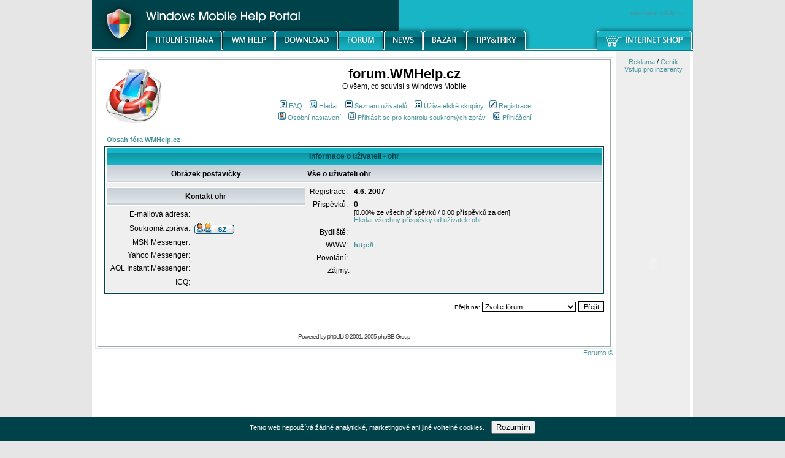

--- FILE ---
content_type: text/html
request_url: http://www.wmhelp.cz/html/modules.php?name=Forums&file=profile&mode=viewprofile&u=44&sid=d6dd8b336dcb1f91c3f7a9f44bb6274e
body_size: 8533
content:

  <div class="cookie_read" id="cookie_read">
				 <p>Tento web nepoužívá žádné analytické, marketingové ani jiné volitelné cookies.</p>
    		 <button class="cookie_read" onclick="document.getElementById('cookie_read').style.display='none',document.cookie='cookie_read'; ">Rozumím</button>
	</div>
<!DOCTYPE HTML PUBLIC "-//W3C//DTD HTML 4.01 Transitional//EN">
<html dir="LTR" lang="cs">
<head>
<script src='https://www.google.com/recaptcha/api.js'></script><title>Fórum - Prohlíží profil - www.WMHelp.cz</title>
<meta http-equiv="Content-Type" content="text/html; charset=iso-8859-2">
<meta http-equiv="expires" content="0">
<meta name="resource-type" content="document">
<meta name="distribution" content="global">
<meta name="author" content="www.WMHelp.cz">
<meta name="copyright" content="Copyright (c) by www.WMHelp.cz">
<meta name="keywords" content="">
<meta name="description" content="Asistenční služby uživatelům Windows Mobile">
<meta name="robots" content="index, follow">
<meta name="revisit-after" content="1 days">
<meta name="rating" content="general">
<meta name="generator" content="UNITED-NUKE 4.2ms2 Series (PHP-Nuke 7.9 compatible) - Copyright 2005 by Jiri Stavinoha - http://united-nuke.openland.cz">
 
 

<script type="text/javascript">
<!--
function openwindow(){
	window.open ("http://www.wmhelp.cz/html/modules/Forums/copyright.php","Copyright","toolbar=no,location=no,directories=no,status=no,scrollbars=yes,resizable=no,copyhistory=no,width=400,height=200");
}
//-->
</SCRIPT>

<link rel="shortcut icon" href="themes/WMHelp/images/favicon.ico" type="image/x-icon">
<link rel="alternate" type="application/rss+xml" title="RSS" href="rss-news.php">
<link rel="StyleSheet" href="themes/WMHelp/style/style.css" type="text/css">
<meta name="verify-v1" content="eDxih+1AEui8+KA3T0QZvREqB3fd3DFdxkZUOT5Va14=">
</head>

<body bgcolor="#e6e6e6" text="#000000" link="0000ff" leftmargin="0" topmargin="0" rightmargin="0" bottommargin="0">
<!-- (C)2000-2008 Gemius SA - gemiusAudience / wmhelp.cz / Ostatni -->
<script type="text/javascript">
<!--//--><![CDATA[//><!--
var pp_gemius_identifier = new String('zaBKUa_mR2.0etHzPOnyRpRMjw3uqg7kLWw8Sw2GQav.f7');
//--><!]]>
</script>
<script type="text/javascript" src="http://www.wmhelp.cz/html/xgemius.js"></script>

<center>

<table border="0" cellspacing="0" cellpadding="0" width="980" align="center">
  <tr>
    <td height="83" width="88" bgcolor="#00424A" rowspan="3"><a href="http://www.wmhelp.cz/html/index.php"><img src="themes/WMHelp/header/wmhelp.png" width="88" height="83" border="0" alt="" title=""></a></td>
    <td height="42" width="619" bgcolor="#00424A" style="background: #00424A url(themes/WMHelp/header/top.png) right repeat-y"><img src="themes/WMHelp/header/logo.png" width="265" height="42" alt="" title=""/></td>
    <td height="42" width="273" bgcolor="#18B5C6" colspan="2" align="right"><div style="margin:14px"><a href="http://windowsmobile.cz" title="WMShop">windowsmobile.cz</a></div></td>
  </tr><tr>
    <td height="8" width="619" bgcolor="#00424A"><img src="themes/WMHelp/header/shadow.png" width="619" height="8" alt="" title=""></td>
    <td height="41" width="116" bgcolor="#18B5C6" rowspan="2"><img src="themes/WMHelp/header/middle.png" width="116" height="41" alt="" title=""></td>
    <td height="8" width="157" bgcolor="#18B5C6"><img src="themes/WMHelp/header/mobile.png" width="157" height="8" alt="" title=""></td>
  </tr><tr>
    <td height="33" width="619" bgcolor="#00424A"><a href='http://www.wmhelp.cz/html/index.php'><img src='themes/WMHelp/menu/m1off.png' width='125' height='33' alt='' title='' border='0'/></a><a href='http://www.wmhelp.cz/html/modules.php?name=Content'><img src='themes/WMHelp/menu/m2off.png' width='86' height='33' alt='' title='' border='0'/></a><a href='http://www.wmhelp.cz/html/modules.php?name=Downloads'><img src='themes/WMHelp/menu/m3off.png' width='103' height='33' alt='' title='' border='0'/></a><a href='http://www.wmhelp.cz/html/modules.php?name=Forums'><img src='themes/WMHelp/menu/m4on.png' width='74' height='33' alt='' title='' border='0'/></a><a href='http://www.wmhelp.cz/html/modules.php?name=News'><img src='themes/WMHelp/menu/m5off.png' width='64' height='33' alt='' title='' border='0'/></a><a href='http://www.wmhelp.cz/html/modules.php?name=NukeC30'><img src='themes/WMHelp/menu/m6off.png' width='70' height='33' alt='' title='' border='0'/></a><a href='http://www.wmhelp.cz/html/modules.php?name=Tipy'><img src='themes/WMHelp/menu/m7off.png' width='97' height='33' alt='' title='' border='0'/></a></td>
    <td height="33" width="157" bgcolor="#18B5C6"><a href="http://windowsmobile.cz" title="WMShop"><img src="themes/WMHelp/header/shop.png" width="157" height="33" alt="" title="" border="0"></a></td>
  </tr>
</table>


<!-- BODY_START -->
<table border="0" cellspacing="0" cellpadding="0" width="980" align="center">
<tbody><tr valign="top">
  <td width="5" bgcolor="white">
  	<img src="themes/WMHelp/images/spacer.gif" width="5" height="5" border="0">
  </td>
  <td width="855" bgcolor="white" align="center">

<table class="opentable" width="100%" align="center"><tr><td>



<link rel="top" href="http://www.wmhelp.cz/html/modules.php?name=Forums&amp;file=index&amp;sid=a7a93dcf0c6c675d1bf03ad6a657e3f9" title="Obsah fóra WMHelp.cz" />
<link rel="search" href="http://www.wmhelp.cz/html/modules.php?name=Forums&amp;file=search&amp;sid=a7a93dcf0c6c675d1bf03ad6a657e3f9" title="Hledat" />
<link rel="help" href="http://www.wmhelp.cz/html/modules.php?name=Forums&amp;file=faq&amp;sid=a7a93dcf0c6c675d1bf03ad6a657e3f9" title="FAQ" />
<link rel="author" href="modules.php?name=Members_List&amp;sid=a7a93dcf0c6c675d1bf03ad6a657e3f9" title="Seznam uživatelů" />
<link rel="chapter forum" href="http://www.wmhelp.cz/html/modules.php?name=Forums&amp;file=viewforum&amp;f=11&amp;sid=a7a93dcf0c6c675d1bf03ad6a657e3f9" title="Servis" />
<link rel="chapter forum" href="http://www.wmhelp.cz/html/modules.php?name=Forums&amp;file=viewforum&amp;f=31&amp;sid=a7a93dcf0c6c675d1bf03ad6a657e3f9" title="Acer" />
<link rel="chapter forum" href="http://www.wmhelp.cz/html/modules.php?name=Forums&amp;file=viewforum&amp;f=32&amp;sid=a7a93dcf0c6c675d1bf03ad6a657e3f9" title="Asus" />
<link rel="chapter forum" href="http://www.wmhelp.cz/html/modules.php?name=Forums&amp;file=viewforum&amp;f=33&amp;sid=a7a93dcf0c6c675d1bf03ad6a657e3f9" title="Dell" />
<link rel="chapter forum" href="http://www.wmhelp.cz/html/modules.php?name=Forums&amp;file=viewforum&amp;f=34&amp;sid=a7a93dcf0c6c675d1bf03ad6a657e3f9" title="E-TEN" />
<link rel="chapter forum" href="http://www.wmhelp.cz/html/modules.php?name=Forums&amp;file=viewforum&amp;f=35&amp;sid=a7a93dcf0c6c675d1bf03ad6a657e3f9" title="Fujitsu-Siemens" />
<link rel="chapter forum" href="http://www.wmhelp.cz/html/modules.php?name=Forums&amp;file=viewforum&amp;f=36&amp;sid=a7a93dcf0c6c675d1bf03ad6a657e3f9" title="HP" />
<link rel="chapter forum" href="http://www.wmhelp.cz/html/modules.php?name=Forums&amp;file=viewforum&amp;f=37&amp;sid=a7a93dcf0c6c675d1bf03ad6a657e3f9" title="HTC" />
<link rel="chapter forum" href="http://www.wmhelp.cz/html/modules.php?name=Forums&amp;file=viewforum&amp;f=42&amp;sid=a7a93dcf0c6c675d1bf03ad6a657e3f9" title="LG" />
<link rel="chapter forum" href="http://www.wmhelp.cz/html/modules.php?name=Forums&amp;file=viewforum&amp;f=38&amp;sid=a7a93dcf0c6c675d1bf03ad6a657e3f9" title="MiTAC Mio" />
<link rel="chapter forum" href="http://www.wmhelp.cz/html/modules.php?name=Forums&amp;file=viewforum&amp;f=39&amp;sid=a7a93dcf0c6c675d1bf03ad6a657e3f9" title="Palm" />
<link rel="chapter forum" href="http://www.wmhelp.cz/html/modules.php?name=Forums&amp;file=viewforum&amp;f=40&amp;sid=a7a93dcf0c6c675d1bf03ad6a657e3f9" title="Samsung" />
<link rel="chapter forum" href="http://www.wmhelp.cz/html/modules.php?name=Forums&amp;file=viewforum&amp;f=41&amp;sid=a7a93dcf0c6c675d1bf03ad6a657e3f9" title="Ostatní značky" />
<link rel="chapter forum" href="http://www.wmhelp.cz/html/modules.php?name=Forums&amp;file=viewforum&amp;f=10&amp;sid=a7a93dcf0c6c675d1bf03ad6a657e3f9" title="Příslušenství" />
<link rel="chapter forum" href="http://www.wmhelp.cz/html/modules.php?name=Forums&amp;file=viewforum&amp;f=1&amp;sid=a7a93dcf0c6c675d1bf03ad6a657e3f9" title="Office" />
<link rel="chapter forum" href="http://www.wmhelp.cz/html/modules.php?name=Forums&amp;file=viewforum&amp;f=2&amp;sid=a7a93dcf0c6c675d1bf03ad6a657e3f9" title="Komunikace" />
<link rel="chapter forum" href="http://www.wmhelp.cz/html/modules.php?name=Forums&amp;file=viewforum&amp;f=3&amp;sid=a7a93dcf0c6c675d1bf03ad6a657e3f9" title="Multimédia" />
<link rel="chapter forum" href="http://www.wmhelp.cz/html/modules.php?name=Forums&amp;file=viewforum&amp;f=4&amp;sid=a7a93dcf0c6c675d1bf03ad6a657e3f9" title="Hry a volný čas" />
<link rel="chapter forum" href="http://www.wmhelp.cz/html/modules.php?name=Forums&amp;file=viewforum&amp;f=6&amp;sid=a7a93dcf0c6c675d1bf03ad6a657e3f9" title="Utility" />
<link rel="chapter forum" href="http://www.wmhelp.cz/html/modules.php?name=Forums&amp;file=viewforum&amp;f=7&amp;sid=a7a93dcf0c6c675d1bf03ad6a657e3f9" title="Synchronizace" />
<link rel="chapter forum" href="http://www.wmhelp.cz/html/modules.php?name=Forums&amp;file=viewforum&amp;f=8&amp;sid=a7a93dcf0c6c675d1bf03ad6a657e3f9" title="Lokalizace" />
<link rel="chapter forum" href="http://www.wmhelp.cz/html/modules.php?name=Forums&amp;file=viewforum&amp;f=9&amp;sid=a7a93dcf0c6c675d1bf03ad6a657e3f9" title="Ostatní" />
<link rel="chapter forum" href="http://www.wmhelp.cz/html/modules.php?name=Forums&amp;file=viewforum&amp;f=19&amp;sid=a7a93dcf0c6c675d1bf03ad6a657e3f9" title="Be-On-Road" />
<link rel="chapter forum" href="http://www.wmhelp.cz/html/modules.php?name=Forums&amp;file=viewforum&amp;f=26&amp;sid=a7a93dcf0c6c675d1bf03ad6a657e3f9" title="Destinator" />
<link rel="chapter forum" href="http://www.wmhelp.cz/html/modules.php?name=Forums&amp;file=viewforum&amp;f=20&amp;sid=a7a93dcf0c6c675d1bf03ad6a657e3f9" title="Dynavix" />
<link rel="chapter forum" href="http://www.wmhelp.cz/html/modules.php?name=Forums&amp;file=viewforum&amp;f=21&amp;sid=a7a93dcf0c6c675d1bf03ad6a657e3f9" title="iGO" />
<link rel="chapter forum" href="http://www.wmhelp.cz/html/modules.php?name=Forums&amp;file=viewforum&amp;f=22&amp;sid=a7a93dcf0c6c675d1bf03ad6a657e3f9" title="Navigon" />
<link rel="chapter forum" href="http://www.wmhelp.cz/html/modules.php?name=Forums&amp;file=viewforum&amp;f=23&amp;sid=a7a93dcf0c6c675d1bf03ad6a657e3f9" title="OziExplorerCE" />
<link rel="chapter forum" href="http://www.wmhelp.cz/html/modules.php?name=Forums&amp;file=viewforum&amp;f=24&amp;sid=a7a93dcf0c6c675d1bf03ad6a657e3f9" title="SmartMaps" />
<link rel="chapter forum" href="http://www.wmhelp.cz/html/modules.php?name=Forums&amp;file=viewforum&amp;f=25&amp;sid=a7a93dcf0c6c675d1bf03ad6a657e3f9" title="TomTom" />
<link rel="chapter forum" href="http://www.wmhelp.cz/html/modules.php?name=Forums&amp;file=viewforum&amp;f=27&amp;sid=a7a93dcf0c6c675d1bf03ad6a657e3f9" title="Ostatní navigace" />
<link rel="chapter forum" href="http://www.wmhelp.cz/html/modules.php?name=Forums&amp;file=viewforum&amp;f=30&amp;sid=a7a93dcf0c6c675d1bf03ad6a657e3f9" title="Příslušenství pro navigace" />
<link rel="chapter forum" href="http://www.wmhelp.cz/html/modules.php?name=Forums&amp;file=viewforum&amp;f=12&amp;sid=a7a93dcf0c6c675d1bf03ad6a657e3f9" title="Sekce "forum"" />
<link rel="chapter forum" href="http://www.wmhelp.cz/html/modules.php?name=Forums&amp;file=viewforum&amp;f=13&amp;sid=a7a93dcf0c6c675d1bf03ad6a657e3f9" title="Sekce "eShop (WM Shop)"" />
<link rel="chapter forum" href="http://www.wmhelp.cz/html/modules.php?name=Forums&amp;file=viewforum&amp;f=14&amp;sid=a7a93dcf0c6c675d1bf03ad6a657e3f9" title="Ostatní WM Help" />
<link rel="chapter forum" href="http://www.wmhelp.cz/html/modules.php?name=Forums&amp;file=viewforum&amp;f=29&amp;sid=a7a93dcf0c6c675d1bf03ad6a657e3f9" title="Windows Mobile" />
<link rel="chapter forum" href="http://www.wmhelp.cz/html/modules.php?name=Forums&amp;file=viewforum&amp;f=15&amp;sid=a7a93dcf0c6c675d1bf03ad6a657e3f9" title="Kapesní zařízení & Linux" />
<link rel="chapter forum" href="http://www.wmhelp.cz/html/modules.php?name=Forums&amp;file=viewforum&amp;f=16&amp;sid=a7a93dcf0c6c675d1bf03ad6a657e3f9" title="Programování" />
<link rel="chapter forum" href="http://www.wmhelp.cz/html/modules.php?name=Forums&amp;file=viewforum&amp;f=17&amp;sid=a7a93dcf0c6c675d1bf03ad6a657e3f9" title="Offtopic" />

<!-- link rel="stylesheet" href="modules/Forums/templates/subSilver/subSilver.css" type="text/css" -->
<style type="text/css">
<!--
/*
  The original subSilver Theme for phpBB version 2+
  Created by subBlue design
  http://www.subBlue.com

  NOTE: These CSS definitions are stored within the main page body so that you can use the phpBB2
  theme administration centre. When you have finalised your style you could cut the final CSS code
  and place it in an external file, deleting this section to save bandwidth.
*/

/* General page style. The scroll bar colours only visible in IE5.5+ */
body {
	/*background-color: #F9F9F9;*/
	scrollbar-face-color: #DEE3E7;
	scrollbar-highlight-color: #FFFFFF;
	scrollbar-shadow-color: #DEE3E7;
	scrollbar-3dlight-color: #D1D7DC;
	scrollbar-arrow-color:  #4A949C;
	scrollbar-track-color: #EFEFEF;
	scrollbar-darkshadow-color: #98AAB1;
}

/* General font families for common tags */
font,th,td,p { font-family: Verdana, Arial, Helvetica, sans-serif }
/*a:link,a:active,a:visited { color : #4A949C; }
a:hover		{ text-decoration: underline; color : #00424A; }*/
hr	{ height: 0px; border: solid #D1D7DC 0px; border-top-width: 1px;}

/* This is the border line & background colour round the entire page */
.bodyline	{ background-color: #FFFFFF; border: 1px #98AAB1 solid; }

/* This is the outline round the main forum tables */
.forumline	{ background-color: #FFFFFF; border: 2px #00424A solid; }

/* Main table cell colours and backgrounds */
td.row1	{ background-color: #EFEFEF; }
td.row2	{ background-color: #DEE3E7; }
td.row3	{ background-color: #D1D7DC; }

/*
  This is for the table cell above the Topics, Post & Last posts on the index.php page
  By default this is the fading out gradiated silver background.
  However, you could replace this with a bitmap specific for each forum
*/
td.rowpic {
		background-color: #FFFFFF;
		background-image: url(modules/Forums/templates/subSilver/images/cellpic2.jpg);
		background-repeat: repeat-y;
}

/* Header cells - the blue and silver gradient backgrounds */
th	{
	color: #00424A; font-size: 11px; font-weight : bold;
	background-color: #4A949C; height: 25px;
	background-image: url(modules/Forums/templates/subSilver/images/cellpic3.gif);
}

td.cat,td.catHead,td.catSides,td.catLeft,td.catRight,td.catBottom {
			background-image: url(modules/Forums/templates/subSilver/images/cellpic1.gif);
			background-color:#D1D7DC; border: #FFFFFF; border-style: solid; height: 28px;
}

/*
  Setting additional nice inner borders for the main table cells.
  The names indicate which sides the border will be on.
  Don't worry if you don't understand this, just ignore it :-)
*/
td.cat,td.catHead,td.catBottom {
	height: 29px;
	border-width: 0px 0px 0px 0px;
}
th.thHead,th.thSides,th.thTop,th.thLeft,th.thRight,th.thBottom,th.thCornerL,th.thCornerR {
	font-weight: bold; border: #FFFFFF; border-style: solid; height: 28px;
}
td.row3Right,td.spaceRow {
	background-color: #D1D7DC; border: #FFFFFF; border-style: solid;
}

th.thHead,td.catHead { font-size: 12px; border-width: 1px 1px 0px 1px; }
th.thSides,td.catSides,td.spaceRow	 { border-width: 0px 1px 0px 1px; }
th.thRight,td.catRight,td.row3Right	 { border-width: 0px 1px 0px 0px; }
th.thLeft,td.catLeft	  { border-width: 0px 0px 0px 1px; }
th.thBottom,td.catBottom  { border-width: 0px 1px 1px 1px; }
th.thTop	 { border-width: 1px 0px 0px 0px; }
th.thCornerL { border-width: 1px 0px 0px 1px; }
th.thCornerR { border-width: 1px 1px 0px 0px; }

/* The largest text used in the index page title and toptic title etc. */
.maintitle	{
	font-weight: bold; font-size: 22px; font-family: "Trebuchet MS",Verdana, Arial, Helvetica, sans-serif;
	text-decoration: none; line-height : 120%; color : #000000;
}

/* General text */
.gen { font-size : 12px; }
.genmed { font-size : 11px; }
.gensmall { font-size : 10px; }
.gen,.genmed,.gensmall { color : #000000; }
a.gen,a.genmed,a.gensmall { color: #4A949C; text-decoration: none; }
a.gen:hover,a.genmed:hover,a.gensmall:hover	{ color: #00424A; text-decoration: underline; }

/* The register, login, search etc links at the top of the page */
.mainmenu		{ font-size : 11px; color : #000000 }
a.mainmenu		{ text-decoration: none; color : #4A949C;  }
a.mainmenu:hover{ text-decoration: underline; color : #00424A; }

/* Forum category titles */
.cattitle		{ font-weight: bold; font-size: 12px ; letter-spacing: 1px; color : #4A949C}
a.cattitle		{ text-decoration: none; color : #4A949C; }
a.cattitle:hover{ text-decoration: underline; }

/* Forum title: Text and link to the forums used in: index.php */
.forumlink		{ font-weight: bold; font-size: 12px; color : #4A949C; }
a.forumlink 	{ text-decoration: none; color : #4A949C; }
a.forumlink:hover{ text-decoration: underline; color : #00424A; }

/* Used for the navigation text, (Page 1,2,3 etc) and the navigation bar when in a forum */
.nav			{ font-weight: bold; font-size: 11px; color : #000000;}
a.nav			{ text-decoration: none; color : #4A949C; }
a.nav:hover		{ text-decoration: underline; }

/* titles for the topics: could specify viewed link colour too */
.topictitle,h1,h2	{ font-weight: bold; font-size: 11px; color : #000000; }
a.topictitle:link   { text-decoration: none; color : #4A949C; }
a.topictitle:visited { text-decoration: none; color : #41757B; }
a.topictitle:hover	{ text-decoration: underline; color : #00424A; }

/* Name of poster in viewmsg.php and viewtopic.php and other places */
.name			{ font-size : 11px; color : #000000;}

/* Location, number of posts, post date etc */
.postdetails		{ font-size : 10px; color : #000000; }

/* The content of the posts (body of text) */
.postbody { font-size : 12px; line-height: 18px}
a.postlink:link	{ text-decoration: none; color : #4A949C }
a.postlink:visited { text-decoration: none; color : #41757B; }
a.postlink:hover { text-decoration: underline; color : #00424A}

/* Quote & Code blocks */
.code {
	font-family: Courier, 'Courier New', sans-serif; font-size: 11px; color: #006600;
	background-color: #FAFAFA; border: #D1D7DC; border-style: solid;
	border-left-width: 1px; border-top-width: 1px; border-right-width: 1px; border-bottom-width: 1px
}

.quote {
	font-family: Verdana, Arial, Helvetica, sans-serif; font-size: 11px; color: #444444; line-height: 125%;
	background-color: #FAFAFA; border: #D1D7DC; border-style: solid;
	border-left-width: 1px; border-top-width: 1px; border-right-width: 1px; border-bottom-width: 1px
}

/* Copyright and bottom info */
.copyright		{ font-size: 10px; font-family: Verdana, Arial, Helvetica, sans-serif; color: #444444; letter-spacing: -1px;}
a.copyright		{ color: #444444; text-decoration: none;}
a.copyright:hover { color: #000000; text-decoration: underline;}

/* Form elements */
input,textarea, select {
	color : #000000;
	font: normal 11px Verdana, Arial, Helvetica, sans-serif;
	border-color : #000000;
}

/* The text input fields background colour */
input.post, textarea.post, select {
	background-color : #FFFFFF;
}

input { text-indent : 2px; }

/* The buttons used for bbCode styling in message post */
input.button {
	background-color : #EFEFEF;
	color : #000000;
	font-size: 11px; font-family: Verdana, Arial, Helvetica, sans-serif;
}

/* The main submit button option */
input.mainoption {
	background-color : #FAFAFA;
	font-weight : bold;
}

/* None-bold submit button */
input.liteoption {
	background-color : #FAFAFA;
	font-weight : normal;
}

/* This is the line in the posting page which shows the rollover
  help line. This is actually a text box, but if set to be the same
  colour as the background no one will know ;)
*/
.helpline { background-color: #DEE3E7; border-style: none; }

/* Import the fancy styles for IE only (NS4.x doesn't use the @import function) */
@import url("modules/Forums/templates/subSilver/formIE.css");
-->
</style>

<a name="top"></a>

<table width="100%" cellspacing="0" cellpadding="10" border="0" align="center">
	<tr>
		<td class="bodyline"><table width="100%" cellspacing="0" cellpadding="0" border="0">
			<tr>
				<!-- <td><a href="http://www.wmhelp.cz/html/modules.php?name=Forums&amp;file=index&amp;sid=a7a93dcf0c6c675d1bf03ad6a657e3f9WMHelp.cz"><img src="modules/Forums/templates/subSilver/images/logo_phpBB.gif" border="0" alt="Obsah fóra WMHelp.cz" vspace="1" /></a></td> -->
				<td align="left" width="20%" valign="middle"><img src="modules/Forums/forumlogo.png" width="95" height="95" alt=""/></td>
				<td align="center" width="80%" valign="middle"><a href="http://forum.WMHelp.cz/"><span class="maintitle">forum.WMHelp.cz</span></a><br /><span class="gen">O všem, co souvisí s Windows Mobile<br />&nbsp; </span>
				<table cellspacing="0" cellpadding="2" border="0">
					<tr>
						<td align="center" valign="top" nowrap="nowrap"><span class="mainmenu">&nbsp;<a href="http://www.wmhelp.cz/html/modules.php?name=Forums&amp;file=faq&amp;sid=a7a93dcf0c6c675d1bf03ad6a657e3f9" class="mainmenu"><img src="modules/Forums/templates/subSilver/images/icon_mini_faq.gif" width="12" height="13" border="0" alt="FAQ" hspace="3" />FAQ</a>&nbsp; &nbsp;<a href="http://www.wmhelp.cz/html/modules.php?name=Forums&amp;file=search&amp;sid=a7a93dcf0c6c675d1bf03ad6a657e3f9" class="mainmenu"><img src="modules/Forums/templates/subSilver/images/icon_mini_search.gif" width="12" height="13" border="0" alt="Hledat" hspace="3" />Hledat</a>&nbsp; &nbsp;<a href="modules.php?name=Members_List&amp;sid=a7a93dcf0c6c675d1bf03ad6a657e3f9" class="mainmenu"><img src="modules/Forums/templates/subSilver/images/icon_mini_members.gif" width="12" height="13" border="0" alt="Seznam uživatelů" hspace="3" />Seznam uživatelů</a>&nbsp; &nbsp;<a href="http://www.wmhelp.cz/html/modules.php?name=Forums&amp;file=groupcp&amp;sid=a7a93dcf0c6c675d1bf03ad6a657e3f9" class="mainmenu"><img src="modules/Forums/templates/subSilver/images/icon_mini_groups.gif" width="12" height="13" border="0" alt="Uživatelské skupiny" hspace="3" />Uživatelské skupiny</a>&nbsp;
						<!-- &nbsp;<a href="http://www.wmhelp.cz/html/modules.php?name=Forums&amp;file=profile&amp;mode=register&amp;sid=a7a93dcf0c6c675d1bf03ad6a657e3f9" class="mainmenu"><img src="modules/Forums/templates/subSilver/images/icon_mini_register.gif" width="12" height="13" border="0" alt="Registrace" hspace="3" />Registrace</a>&nbsp; -->
            <a href="http://www.wmhelp.cz/html/modules.php?name=Your_Account&op=new_user" class="mainmenu"><img src="modules/Forums/templates/subSilver/images/icon_mini_register.gif" width="12" height="13" border="0" alt="Registrace" hspace="3" />Registrace</a>&nbsp;
						</span></td>
					</tr>
					<tr>
						<td height="25" align="center" valign="top" nowrap="nowrap"><span class="mainmenu">&nbsp;<a href="http://www.wmhelp.cz/html/modules.php?name=Forums&amp;file=profile&amp;mode=editprofile&amp;sid=a7a93dcf0c6c675d1bf03ad6a657e3f9" class="mainmenu"><img src="modules/Forums/templates/subSilver/images/icon_mini_profile.gif" width="12" height="13" border="0" alt="Osobní nastavení" hspace="3" />Osobní nastavení</a>&nbsp; &nbsp;<a href="modules.php?name=Private_Messages&amp;folder=inbox&amp;sid=a7a93dcf0c6c675d1bf03ad6a657e3f9" class="mainmenu"><img src="modules/Forums/templates/subSilver/images/icon_mini_message.gif" width="12" height="13" border="0" alt="Přihlásit se pro kontrolu soukromých zpráv" hspace="3" />Přihlásit se pro kontrolu soukromých zpráv</a>&nbsp; &nbsp;<a href="http://www.wmhelp.cz/html/modules.php?name=Forums&amp;file=login&amp;sid=a7a93dcf0c6c675d1bf03ad6a657e3f9" class="mainmenu"><img src="modules/Forums/templates/subSilver/images/icon_mini_login.gif" width="12" height="13" border="0" alt="Přihlášení" hspace="3" />Přihlášení</a>&nbsp;</span></td>
					</tr>
				</table></td>
			</tr>
		</table>

		<br />


<table width="100%" cellspacing="2" cellpadding="2" border="0" align="center">
  <tr>
	<td align="left"><span class="nav"><a href="http://www.wmhelp.cz/html/modules.php?name=Forums&amp;file=index&amp;sid=a7a93dcf0c6c675d1bf03ad6a657e3f9" class="nav">Obsah fóra WMHelp.cz</a></span></td>
  </tr>
</table>

<table class="forumline" width="100%" cellspacing="1" cellpadding="3" border="0" align="center">
  <tr>
	<th class="thHead" colspan="2" height="25" nowrap="nowrap">Informace o uživateli - ohr</th>
  </tr>
  <tr>
	<td class="catLeft" width="40%" height="28" align="center"><b><span class="gen">Obrázek postavičky</span></b></td>
	<td class="catRight" width="60%"><b><span class="gen">Vše o uživateli ohr</span></b></td>
  </tr>
  <tr>
	<td class="row1" height="6" valign="top" align="center"><img src="modules/Forums/images/avatars/gallery/blank.gif" alt="" border="0" /><br /><span class="postdetails"></span></td>
	<td class="row1" rowspan="3" valign="top"><table width="100%" border="0" cellspacing="1" cellpadding="3">
		<tr>
		  <td valign="middle" align="right" nowrap="nowrap"><span class="gen">Registrace:&nbsp;</span></td>
		  <td width="100%"><b><span class="gen">4.6. 2007</span></b></td>
		</tr>
		<tr>
		  <td valign="top" align="right" nowrap="nowrap"><span class="gen">Příspěvků:&nbsp;</span></td>
		  <td valign="top"><b><span class="gen">0</span></b><br /><span class="genmed">[0.00% ze všech příspěvků / 0.00 příspěvků za den]</span> <br /><span class="genmed"><a href="http://www.wmhelp.cz/html/modules.php?name=Forums&amp;file=search&amp;search_author=ohr&amp;sid=a7a93dcf0c6c675d1bf03ad6a657e3f9" class="genmed">Hledat všechny příspěvky od uživatele ohr</a></span></td>
		</tr>
		<tr>
		  <td valign="middle" align="right" nowrap="nowrap"><span class="gen">Bydliště:&nbsp;</span></td>
		  <td><b><span class="gen">&nbsp;</span></b></td>
		</tr>
		<tr>
		  <td valign="middle" align="right" nowrap="nowrap"><span class="gen">WWW:&nbsp;</span></td>
		  <td><span class="gen"><b><a href="http://" target="_userwww">http://</a></b></span></td>
		</tr>
		<tr>
		  <td valign="middle" align="right" nowrap="nowrap"><span class="gen">Povolání:&nbsp;</span></td>
		  <td><b><span class="gen">&nbsp;</span></b></td>
		</tr>
		<tr>
		  <td valign="top" align="right" nowrap="nowrap"><span class="gen">Zájmy:</span></td>
		  <td> <b><span class="gen">&nbsp;</span></b></td>
		</tr>
	  </table>
	</td>
  </tr>
  <tr>
	<td class="catLeft" align="center" height="28"><b><span class="gen">Kontakt ohr </span></b></td>
  </tr>
  <tr>
	<td class="row1" valign="top"><table width="100%" border="0" cellspacing="1" cellpadding="3">
		<tr>
		  <td valign="middle" align="right" nowrap="nowrap"><span class="gen">E-mailová adresa:</span></td>
		  <td class="row1" valign="middle" width="100%"><b><span class="gen">&nbsp;</span></b></td>
		</tr>
		<tr>
		  <td valign="middle" nowrap="nowrap" align="right"><span class="gen">Soukromá zpráva:</span></td>
		  <td class="row1" valign="middle"><b><span class="gen"><a href="modules.php?name=Private_Messages&amp;mode=post&amp;u=44&amp;sid=a7a93dcf0c6c675d1bf03ad6a657e3f9"><img src="modules/Forums/templates/subSilver/images/lang_czech/icon_pm.gif" alt="Odeslat soukromou zprávu" title="Odeslat soukromou zprávu" border="0" /></a></span></b></td>
		</tr>
		<tr>
		  <td valign="middle" nowrap="nowrap" align="right"><span class="gen">MSN Messenger:</span></td>
		  <td class="row1" valign="middle"><span class="gen">&nbsp;</span></td>
		</tr>
		<tr>
		  <td valign="middle" nowrap="nowrap" align="right"><span class="gen">Yahoo Messenger:</span></td>
		  <td class="row1" valign="middle"><span class="gen"></span></td>
		</tr>
		<tr>
		  <td valign="middle" nowrap="nowrap" align="right"><span class="gen">AOL Instant Messenger:</span></td>
		  <td class="row1" valign="middle"><span class="gen">&nbsp;</span></td>
		</tr>
		<tr>
		  <td valign="middle" nowrap="nowrap" align="right"><span class="gen">ICQ:</span></td>
		  <td class="row1"><script language="JavaScript" type="text/javascript"><!--

		if ( navigator.userAgent.toLowerCase().indexOf('mozilla') != -1 && navigator.userAgent.indexOf('5.') == -1 && navigator.userAgent.indexOf('6.') == -1 )
			document.write(' &nbsp;');
		else
			document.write('<table cellspacing="0" cellpadding="0" border="0"><tr><td nowrap="nowrap"><div style="position:relative;height:18px"><div style="position:absolute">&nbsp;</div><div style="position:absolute;left:3px;top:-1px">&nbsp;</div></div></td></tr></table>');

		  //--></script><noscript>&nbsp;</noscript></td>
		</tr>
	  </table>
	</td>
  </tr>
</table>

<table width="100%" border="0" cellspacing="0" cellpadding="0" align="center">
  <tr>
	<td align="right"><span class="nav"><br />
<form method="get" name="jumpbox" action="http://www.wmhelp.cz/html/modules.php?name=Forums&amp;file=viewforum&amp;sid=a7a93dcf0c6c675d1bf03ad6a657e3f9" onSubmit="if(document.jumpbox.f.value == -1){return false;}"><table cellspacing="0" cellpadding="0" border="0">
	<tr>
		<td nowrap="nowrap"><input type="hidden" name="name" value="Forums"><input type="hidden" name="file" value="viewforum"><span class="gensmall">Přejít na:&nbsp;<select name="f" onchange="if(this.options[this.selectedIndex].value != -1){ forms['jumpbox'].submit() }"><option value="-1">Zvolte fórum</option><option value="-1">&nbsp;</option><option value="-1">Hardware</option><option value="-1">----------------</option><option value="11">Servis</option><option value="31">Acer</option><option value="32">Asus</option><option value="33">Dell</option><option value="34">E-TEN</option><option value="35">Fujitsu-Siemens</option><option value="36">HP</option><option value="37">HTC</option><option value="42">LG</option><option value="38">MiTAC Mio</option><option value="39">Palm</option><option value="40">Samsung</option><option value="41">Ostatní značky</option><option value="10">Příslušenství</option><option value="-1">&nbsp;</option><option value="-1">Software</option><option value="-1">----------------</option><option value="1">Office</option><option value="2">Komunikace</option><option value="3">Multimédia</option><option value="4">Hry a volný čas</option><option value="6">Utility</option><option value="7">Synchronizace</option><option value="8">Lokalizace</option><option value="9">Ostatní</option><option value="-1">&nbsp;</option><option value="-1">Navigace a mapy</option><option value="-1">----------------</option><option value="19">Be-On-Road</option><option value="26">Destinator</option><option value="20">Dynavix</option><option value="21">iGO</option><option value="22">Navigon</option><option value="23">OziExplorerCE</option><option value="24">SmartMaps</option><option value="25">TomTom</option><option value="27">Ostatní navigace</option><option value="30">Příslušenství pro navigace</option><option value="-1">&nbsp;</option><option value="-1">Portál WM Help</option><option value="-1">----------------</option><option value="12">Sekce "forum"</option><option value="13">Sekce "eShop (WM Shop)"</option><option value="14">Ostatní WM Help</option><option value="-1">&nbsp;</option><option value="-1">Ostatní</option><option value="-1">----------------</option><option value="29">Windows Mobile</option><option value="15">Kapesní zařízení & Linux</option><option value="16">Programování</option><option value="17">Offtopic</option></select><input type="hidden" name="sid" value="a7a93dcf0c6c675d1bf03ad6a657e3f9" />&nbsp;<input type="submit" value="Přejít" class="liteoption" /></span></td>
	</tr>
</table></form>

</span></td>
  </tr>
</table>


<div align="center"><span class="copyright"><br /><br />
<!--
	We request you retain the full copyright notice below including the link to www.phpbb.com.
	This not only gives respect to the large amount of time given freely by the developers
	but also helps build interest, traffic and use of phpBB 2.0. If you cannot (for good
	reason) retain the full copyright we request you at least leave in place the
	Powered by phpBB line, with phpBB linked to www.phpbb.com. If you refuse
	to include even this then support on our forums may be affected.

	The phpBB Group : 2002
// -->
Powered by <a href="http://www.phpbb.com/" target="_phpbb" class="copyright">phpBB</a> &copy; 2001, 2005 phpBB Group<br /></span></div>
		</td>
	</tr>
</table>


</td></tr></table>

<div align="right"><a onmouseover="this.style.cursor = 'pointer'; this.style.cursor = 'hand';" onclick="openwindow(); return false;" href="#">Forums &copy;</a></div>
      </TD>
  <td width="5" bgcolor="white">
  	<img src="themes/WMHelp/images/spacer.gif" width="5" height="5" border="0">
  </td>
      <TD width= 120 bgColor=#eeeeee align="center"  valign="top">
  <br><a href="modules.php?name=Content&pa=showpage&pid=12" title="Kodex a ceník reklamy ke stažení na tomto serveru">Reklama</a>
   / <a href="modules.php?name=Advertising&op=plans" title="Ceník reklamy na tomto serveru">Ceník</a><br>
   <a href="banners.php?op=login" title="Klientský přístup k vašim reklamním kampaním">Vstup pro inzerenty</a><br><br>
   <center>
					<object classid="clsid:D27CDB6E-AE6D-11cf-96B8-444553540000"
					codebase="http://download.macromedia.com/pub/shockwave/cabs/flash/swflash.cab#version=6,0,40,0"
					width="120" height="600" id="38">
					<param name="movie" value="http://www.palmhelp.cz/bannery/PalmShop_120x600.swf">
					<param name="quality" value="high">
					<embed src="http://www.palmhelp.cz/bannery/PalmShop_120x600.swf" quality="high" width="120" height="600"
					name="38" align="" type="application/x-shockwave-flash"
					pluginpage="http://www.macromedia.com/go/getflashplayer">
					</embed>
					</object>
					</center><br/>
<script type="text/javascript"><!--
google_ad_client = "pub-8781441635412932";
/* 120x600, vytvořeno 20.10.08 */
google_ad_slot = "9166664953";
google_ad_width = 120;
google_ad_height = 600;
//-->
</script>
<script type="text/javascript"
src="http://pagead2.googlesyndication.com/pagead/show_ads.js">
</script>

<br><br>
  		<IMG height=5 src="themes/WMHelp/images/spacer.gif" width=120 border=0>
  		</TD>
	    <TD width=5 bgColor=white>
  		  <IMG height=5 src="themes/WMHelp/images/spacer.gif" width=5 border=0>
  		</TD></TR>
    </TBODY>
  </TABLE>
  <!-- BODY_END -->
  <!-- HEADER_END -->


<!-- FOOTER_START -->
<!-- FOOTERNAV_START -->
<table border="0" cellspacing="6" cellpadding="0" width="980" align="center" style="background: #FFFFFF">
<tr>
  <td align="left" class="footerlink1"><a href="modules.php?name=Feedback">Webmaster</a> |
<a href="modules.php?name=Search">Hledání</a> |
<a href="modules.php?name=Statistics">Statistiky</a> |
<a href="modules.php?name=Syndicate">Syndikační kanály</a>
</td>
  <td align="right"><small>WMHelp.cz, informace ze světa Windows Mobile, asistenční služby. ISSN 1802-5684

<A href="http://www.facebook.com/pages/WM-Help/152324188831?v=wall"><img width="60" height="15" src="http://www.palmhelp.cz/Loga/Facebook_mini.png" style="border:none" /></A></small></td>
</tr>
</table>
<table border="0" cellspacing="6" cellpadding="0" width="980" align="center" style="background: #00424A">
<tr>
  <td align="left" class="footerlink2"><a href="http://www.wmhelp.cz/html/rss-news.php">RSS News</a> |
<a href="http://www.wmhelp.cz/html/rss-down.php">RSS Downloads</a> |
<a href="http://www.wmhelp.cz/html/atom-news.php">Atom News</a> |
<a href="http://www.wmhelp.cz/html/atom-down.php">Atom Downloads</a> |
<a href="http://plucker.wmhelp.cz/WmHelpni.pdb">Plucker Text</a> |
<a href="http://plucker.wmhelp.cz/WmHelpcolor.pdb">Plucker Color</a> |
<a href="http://plucker.wmhelp.cz/WmHelpcb.pdb">Plucker Gray</a> |
<a href="http://pda.wmhelp.cz">PDA verze</a> |
<a href="modules.php?name=Content&pa=showpage&pid=35">Právní ujednání</a> |
<a href="modules.php?name=Content&pa=showpage&pid=36">Ochrana osobních údajů</a>
</td>
</tr>
</table>
<!-- FOOTERNAV_END -->
<!-- FOOTER_END -->

</center>

</body>
</html>

--- FILE ---
content_type: text/html; charset=utf-8
request_url: https://www.google.com/recaptcha/api2/aframe
body_size: -85
content:
<!DOCTYPE HTML><html><head><meta http-equiv="content-type" content="text/html; charset=UTF-8"></head><body><script nonce="H38-S71tgTFRk5sImE-Wzw">/** Anti-fraud and anti-abuse applications only. See google.com/recaptcha */ try{var clients={'sodar':'https://pagead2.googlesyndication.com/pagead/sodar?'};window.addEventListener("message",function(a){try{if(a.source===window.parent){var b=JSON.parse(a.data);var c=clients[b['id']];if(c){var d=document.createElement('img');d.src=c+b['params']+'&rc='+(localStorage.getItem("rc::a")?sessionStorage.getItem("rc::b"):"");window.document.body.appendChild(d);sessionStorage.setItem("rc::e",parseInt(sessionStorage.getItem("rc::e")||0)+1);localStorage.setItem("rc::h",'1768349283635');}}}catch(b){}});window.parent.postMessage("_grecaptcha_ready", "*");}catch(b){}</script></body></html>